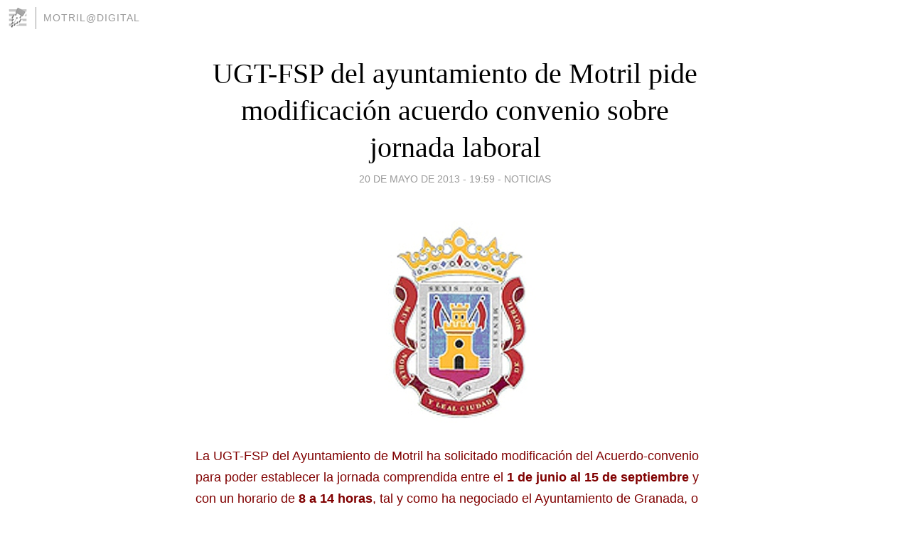

--- FILE ---
content_type: text/html; charset=utf-8
request_url: https://motrildigital.blogia.com/2013/052020-ugt-fsp-del-ayuntamiento-de-motril-pide-modificacion-acuerdo-convenio-sobre-jornada-laboral.php
body_size: 4007
content:
<!DOCTYPE html>
<html lang="es">
<head>
	<meta charset="UTF-8">
	
	<title>UGT-FSP del ayuntamiento de Motril pide modificación acuerdo convenio sobre jornada laboral | Motril@Digital</title>

	<link rel="canonical" href="https://motrildigital.blogia.com/2013/052020-ugt-fsp-del-ayuntamiento-de-motril-pide-modificacion-acuerdo-convenio-sobre-jornada-laboral.php" />
        

	<meta property="og:locale" content="es" />
	<meta property="og:site_name" content="motrildigital" />

	<meta property="og:type" content="article" />

	<meta property="og:type" content="article" />
	<meta property="og:title" content="UGT-FSP del ayuntamiento de Motril pide modificaci&oacute;n acuerdo convenio sobre jornada laboral | Motril@Digital" />
	<meta name="description" property="og:description" content="La UGT-FSP del Ayuntamiento de Motril ha solicitado modificaci&oacute;n del Acuerdo-convenio para poder establecer la jornada comprendida entre el&nbsp;1 de junio al 15 de septiembre&nbsp;y con un horario de&nbsp;8 a 14 horas, tal">

	<meta property="og:url" content="https://motrildigital.blogia.com/2013/052020-ugt-fsp-del-ayuntamiento-de-motril-pide-modificacion-acuerdo-convenio-sobre-jornada-laboral.php" />

	<link rel="alternate" type="application/rss+xml" title="RSS 2.0" href="https://motrildigital.blogia.com/feed.xml" />

	<link rel="stylesheet" href="//cms.blogia.com/templates/template1/css/styles.css?v=1479210573">
	
	<link rel="shortcut icon" href="//cms.blogia.com/templates/template1/img/favicon.ico" />

	<meta name="viewport" content="width=device-width, initial-scale=1.0" />

	
	

<!-- Google tag (gtag.js) -->
<script async src="https://www.googletagmanager.com/gtag/js?id=G-QCKB0GVRJ4"></script>
<script>
  window.dataLayer = window.dataLayer || [];
  function gtag(){dataLayer.push(arguments);}
  gtag('js', new Date());

  gtag('config', 'G-QCKB0GVRJ4');
</script>

</head>










<body class="page--post">


		<header>



       <a href="https://www.blogia.com">
            <img src="[data-uri]" width="30" height="30" alt="Blogia" />
       </a>

		<div id="blog-title">
		<a href="https://motrildigital.blogia.com">Motril@Digital</a>
		</div>
		
	</header>






	
	<main style="max-width : 730px;">
	
	




		<article id="post">
			
			<h1><a href="https://motrildigital.blogia.com/2013/052020-ugt-fsp-del-ayuntamiento-de-motril-pide-modificacion-acuerdo-convenio-sobre-jornada-laboral.php">UGT-FSP del ayuntamiento de Motril pide modificación acuerdo convenio sobre jornada laboral</a></h1>





			<div class="post__author-date">
				<time datetime="2013-05-20T19:59:00+00:00" pubdate data-updated="true">
				
					<a href="https://motrildigital.blogia.com/2013/052020-ugt-fsp-del-ayuntamiento-de-motril-pide-modificacion-acuerdo-convenio-sobre-jornada-laboral.php">
						20 de mayo de 2013 - 19:59					</a>
				</time>
									- <a href="/temas/noticias/">Noticias</a>
							</div>

		


			
			
			<div class="post__content">
			
								<img class="right" src="https://motrildigital.blogia.com/upload/20130520200041-20120227164727-feea-ayuntamiento-de-motril.jpg" alt="UGT-FSP del ayuntamiento de Motril pide modificaci&oacute;n acuerdo convenio sobre jornada laboral">
								

				
				<p><span style="font-size: large; font-family: arial, helvetica, sans-serif; color: #800000;">La UGT-FSP del Ayuntamiento de Motril ha solicitado modificaci&oacute;n del Acuerdo-convenio para poder establecer la jornada comprendida entre el&nbsp;<strong>1 de junio al 15 de septiembre&nbsp;</strong>y con un horario de&nbsp;<strong>8 a 14 horas</strong>, tal y&nbsp;como&nbsp;ha negociado el Ayuntamiento de Granada, o bien del 16 de junio al 15 de septiembre contempla la Diputaci&oacute;n Provincial de Granada, o como la Administraci&oacute;n Genral del Estado que va de 15 de junio al 15 de septiembre.&nbsp;</span></p>			</div>


			
			<div class="post__share">
				<ul>
										<li class="share__facebook">
						<a href="https://www.facebook.com/sharer.php?u=https%3A%2F%2Fmotrildigital.blogia.com%2F2013%2F052020-ugt-fsp-del-ayuntamiento-de-motril-pide-modificacion-acuerdo-convenio-sobre-jornada-laboral.php" 
							title="Compartir en Facebook"
							onClick="ga('send', 'event', 'compartir', 'facebook');">
								Facebook</a></li>
					<li class="share__twitter">
						<a href="https://twitter.com/share?url=https%3A%2F%2Fmotrildigital.blogia.com%2F2013%2F052020-ugt-fsp-del-ayuntamiento-de-motril-pide-modificacion-acuerdo-convenio-sobre-jornada-laboral.php" 
							title="Compartir en Twitter"
							onClick="ga('send', 'event', 'compartir', 'twitter');">
								Twitter</a></li>
					<li class="share__whatsapp">
						<a href="whatsapp://send?text=https%3A%2F%2Fmotrildigital.blogia.com%2F2013%2F052020-ugt-fsp-del-ayuntamiento-de-motril-pide-modificacion-acuerdo-convenio-sobre-jornada-laboral.php" 
							title="Compartir en WhatsApp"
							onClick="ga('send', 'event', 'compartir', 'whatsapp');">
								Whatsapp</a></li>
					<li class="share__email">
						<a href="mailto:?subject=Mira esto&body=Mira esto: https%3A%2F%2Fmotrildigital.blogia.com%2F2013%2F052020-ugt-fsp-del-ayuntamiento-de-motril-pide-modificacion-acuerdo-convenio-sobre-jornada-laboral.php" 
							title="Compartir por email"
							onClick="ga('send', 'event', 'compartir', 'email');">
								Email</a></li>
									</ul>
			</div>

		
		</article>
		
		








		
		
		<section id="related" style="text-align:center;">
		
		
			<h2>Otros artículos en este blog:</h2>
			
			<ul>

				
				<li><a href="https://motrildigital.blogia.com/2014/060613-una-veintena-de-establecimientos-participan-en-la-xvi-feria-gastronomica-de-almunecar.php">Una veintena de establecimientos participan en la  XVI Feria Gastronómica de Almuñécar</a></li>
				
				
				<li><a href="https://motrildigital.blogia.com/2008/012401-los-ayuntamientos-de-motril-y-salobrena-y-la-mancomunidad-de-municipios-de-la-costa-tropical-asistiran-a-fitur-juntos.php">Los Ayuntamientos de Motril y Salobreña y la Mancomunidad de Municipios de la Costa Tropical asistirán a FITUR juntos</a></li>
				
				
				<li><a href="https://motrildigital.blogia.com/2011/091215--buscando-aparcamiento-por-jose-marin-herrera.php">"Buscando aparcamiento" por José Marín Herrera</a></li>
				
				
			</ul>
			
			
		</section>







		<section id="comments">


			

			<h2>0 comentarios</h2>





			



			
			<form name="comments__form" action="https://motrildigital.blogia.com/index.php" method="post" accept-charset="ISO-8859-1">
				
				<label for="nombre">Nombre</label>
				<input size="30" id="nombre" name="nombre" value="" type="text" >

				<label for="email">E-mail <em>No será mostrado.</em></label>
				<input size="30" id="email" name="email" value="" type="text" >

				<label for="comentario">Comentario</label>
				<textarea cols="30" rows="5" id="comentario" name="comentario"></textarea>

				<input name="submit" value="Publicar" type="submit" > 

								<input name="datosarticulo" value="" type="hidden" >
				<input name="idarticulo" value="2013052020" type="hidden" />
				<input name="nomblog" value="motrildigital" type="hidden" >
				<input name="escomentario" value="true" type="hidden" >
				<input name="coddt" value="1392567238" type="hidden" >
			</form>
			
		</section>


		<nav>
			<ul>

								<li><a href="/2013/052021-hallan-el-cadaver-de-un-hombre-en-la-planta-de-reciclaje-de-velez-benaudalla.php">← Hallan el cadáver de un hombre en la planta de reciclaje de Vélez Benaudalla</a></li>
				
								<li><a href="/2013/052019-el-ayuntamiento-de-almunecar-ha-abierto-el-plazo-de-inscripcion-para-la-xv-feria-gastronomica-sexitana.php">El Ayuntamiento de Almuñécar ha abierto el plazo de inscripción para la XV Feria Gastronómica  Sexitana →</a></li>
							

			</ul>
		</nav>






	</main>
	
	
















	<footer>
	
		<ul>
			<li><a href="/acercade/">Acerca de</a></li> 
			<li><a href="/archivos/">Archivos</a></li> 
			<li><a href="/admin.php">Administrar</a></li> 
		</ul>
			</footer>




<script>

  (function(i,s,o,g,r,a,m){i['GoogleAnalyticsObject']=r;i[r]=i[r]||function(){
  (i[r].q=i[r].q||[]).push(arguments)},i[r].l=1*new Date();a=s.createElement(o),
  m=s.getElementsByTagName(o)[0];a.async=1;a.src=g;m.parentNode.insertBefore(a,m)
  })(window,document,'script','//www.google-analytics.com/analytics.js','ga');


  ga('create', 'UA-80669-7', 'auto');
  ga('set', 'dimension1', '2014v1');
  ga('set', 'plantilla', '2014v1');
  ga('send', 'pageview');


</script>





</body>


</html>
